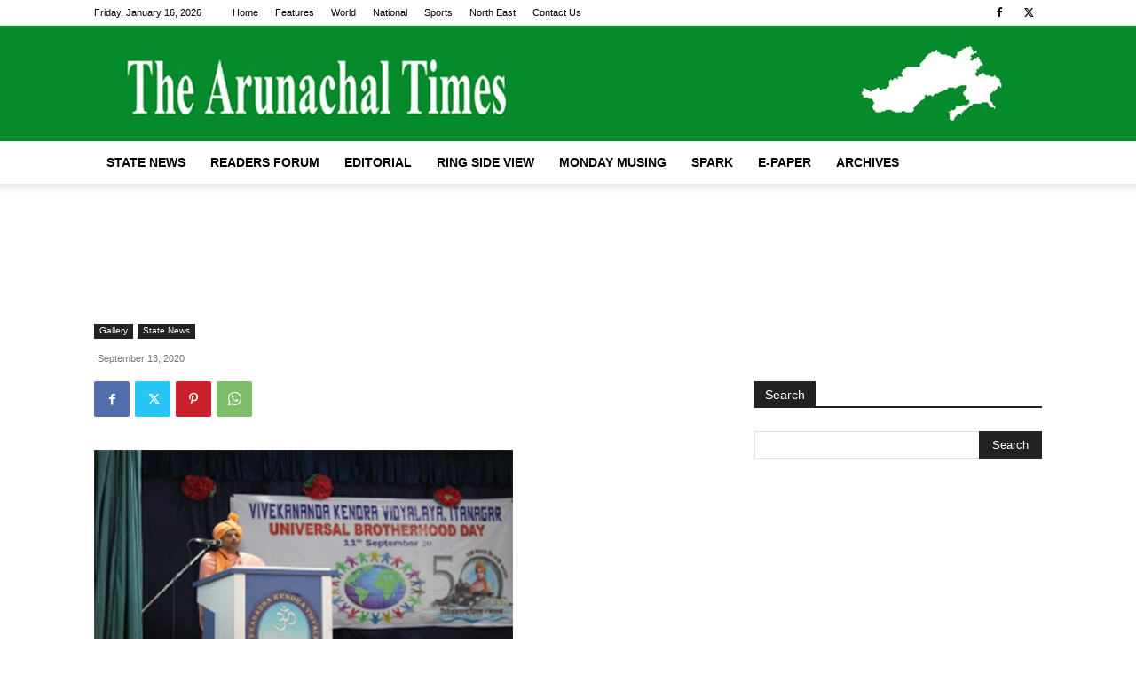

--- FILE ---
content_type: text/html; charset=utf-8
request_url: https://www.google.com/recaptcha/api2/aframe
body_size: 262
content:
<!DOCTYPE HTML><html><head><meta http-equiv="content-type" content="text/html; charset=UTF-8"></head><body><script nonce="meJAUWvP4e2_P-ve3PeMDA">/** Anti-fraud and anti-abuse applications only. See google.com/recaptcha */ try{var clients={'sodar':'https://pagead2.googlesyndication.com/pagead/sodar?'};window.addEventListener("message",function(a){try{if(a.source===window.parent){var b=JSON.parse(a.data);var c=clients[b['id']];if(c){var d=document.createElement('img');d.src=c+b['params']+'&rc='+(localStorage.getItem("rc::a")?sessionStorage.getItem("rc::b"):"");window.document.body.appendChild(d);sessionStorage.setItem("rc::e",parseInt(sessionStorage.getItem("rc::e")||0)+1);localStorage.setItem("rc::h",'1768586858672');}}}catch(b){}});window.parent.postMessage("_grecaptcha_ready", "*");}catch(b){}</script></body></html>